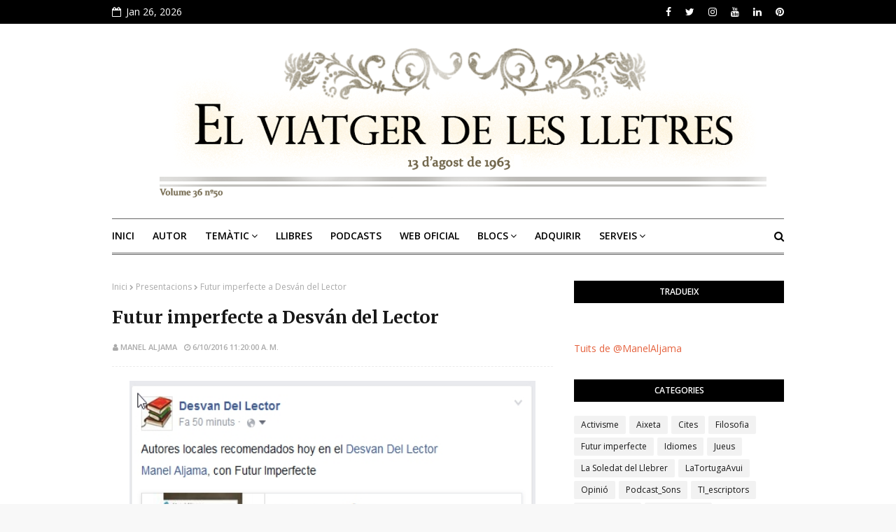

--- FILE ---
content_type: text/html; charset=UTF-8
request_url: https://www.manelaljama.com/b/stats?style=BLACK_TRANSPARENT&timeRange=ALL_TIME&token=APq4FmADMN8CCk6EuiU1K-YZshzOJLcNjaLHOMKKBaUfUY1-yoMn1H0nKDLYVIBKrBIqGhmjMoDolozeL9Ja1GzBFBGVMJ3E7g
body_size: 47
content:
{"total":912838,"sparklineOptions":{"backgroundColor":{"fillOpacity":0.1,"fill":"#000000"},"series":[{"areaOpacity":0.3,"color":"#202020"}]},"sparklineData":[[0,35],[1,76],[2,43],[3,39],[4,49],[5,39],[6,41],[7,30],[8,31],[9,39],[10,77],[11,48],[12,75],[13,91],[14,51],[15,33],[16,36],[17,57],[18,79],[19,56],[20,49],[21,45],[22,35],[23,59],[24,65],[25,98],[26,87],[27,69],[28,57],[29,28]],"nextTickMs":360000}

--- FILE ---
content_type: text/javascript; charset=UTF-8
request_url: https://www.manelaljama.com/feeds/posts/default/-/Futur%20imperfecte?alt=json-in-script&max-results=3&callback=jQuery112407059534050387795_1769434579911&_=1769434579912
body_size: 6027
content:
// API callback
jQuery112407059534050387795_1769434579911({"version":"1.0","encoding":"UTF-8","feed":{"xmlns":"http://www.w3.org/2005/Atom","xmlns$openSearch":"http://a9.com/-/spec/opensearchrss/1.0/","xmlns$blogger":"http://schemas.google.com/blogger/2008","xmlns$georss":"http://www.georss.org/georss","xmlns$gd":"http://schemas.google.com/g/2005","xmlns$thr":"http://purl.org/syndication/thread/1.0","id":{"$t":"tag:blogger.com,1999:blog-6269188316825645477"},"updated":{"$t":"2026-01-23T18:56:49.776+01:00"},"category":[{"term":"Opinió"},{"term":"Llibres"},{"term":"Activisme"},{"term":"Literatura"},{"term":"Història"},{"term":"Catalunya"},{"term":"Política"},{"term":"Poesia"},{"term":"emPortuguês"},{"term":"Filosofia"},{"term":"Cites"},{"term":"Presentacions"},{"term":"SonsdeProp"},{"term":"Podcasts"},{"term":"Cultura"},{"term":"Lectura"},{"term":"Podcast_Sons"},{"term":"Relat"},{"term":"Premis"},{"term":"Idiomes"},{"term":"Ràdio"},{"term":"La Soledat del Llebrer"},{"term":"Futur imperfecte"},{"term":"Woke"},{"term":"Autors"},{"term":"Crime Novel"},{"term":"Jueus"},{"term":"Franquisme_Residual"},{"term":"LaTortugaAvui"},{"term":"LLibres \u0026 Company"},{"term":"Educació"},{"term":"Economia"},{"term":"Biblioteca"},{"term":"Escriptura"},{"term":"Fires"},{"term":"Sant Jordi"},{"term":"Maria Carme Roca"},{"term":"Olga Xirinacs"},{"term":"Antisemitisme"},{"term":"Música"},{"term":"Aixeta"},{"term":"Humor"},{"term":"Editorials"},{"term":"InEnglish"},{"term":"Cinema"},{"term":"Futur"},{"term":"Ciència"},{"term":"Conflicte Orient Mitjà"},{"term":"Història Alternativa"},{"term":"Català"},{"term":"Pedrolo"},{"term":"VullferlaMeva"},{"term":"CiFi"},{"term":"Sabadell"},{"term":"Catolicisme"},{"term":"Dona"},{"term":"Entrevistes"},{"term":"Llibreries"},{"term":"Comunisme"},{"term":"YA books"},{"term":"Infantil"},{"term":"Ràdio Llibre"},{"term":"Teatre"},{"term":"Empresa"},{"term":"RelatSub"},{"term":"Juvenil"},{"term":"Tecnologia"},{"term":"Emprendre"},{"term":"Ganivet"},{"term":"PuntdeLlibre"},{"term":"Creixement"},{"term":"Crime Story"},{"term":"Fantàstic"},{"term":"Grans Novel·les"},{"term":"Llengua"},{"term":"Ciutats"},{"term":"Històric"},{"term":"Nou-Feminisme"},{"term":"Occitània"},{"term":"SetmanaSBD22"},{"term":"Xarxes Socials"},{"term":"Associacions"},{"term":"Joan Oliver"},{"term":"TI_escriptors"},{"term":"Vacances"},{"term":"enFrancès"},{"term":"Madeira"},{"term":"Tradicions"},{"term":"ebooks"},{"term":"Agraïment"},{"term":"Ecologia"},{"term":"Exposicions"},{"term":"Filosofía"},{"term":"Misteri"},{"term":"Tradició"},{"term":"365 contes"},{"term":"Dites"},{"term":"FocusWriter"},{"term":"Inundacions"},{"term":"L'Alguer"},{"term":"Matemàtiques"},{"term":"Publicar"},{"term":"Art"},{"term":"Caalunya"},{"term":"Contes tradicionals"},{"term":"Ensenyament"},{"term":"Folk"},{"term":"Gramàtica"},{"term":"Internet"},{"term":"Kabbalah"},{"term":"Keanu"},{"term":"Lisboa"},{"term":"Llegendes"},{"term":"LosRelatosdelBuho"},{"term":"Microrelat"},{"term":"Patreon"},{"term":"Supervivència"}],"title":{"type":"text","$t":"el viatger de les lletres"},"subtitle":{"type":"html","$t":"Bloc de Manel Aljama, Escriptor, Editor, Podcaster, Creador de Continguts i Formador de Noves Tecnologies."},"link":[{"rel":"http://schemas.google.com/g/2005#feed","type":"application/atom+xml","href":"https:\/\/www.manelaljama.com\/feeds\/posts\/default"},{"rel":"self","type":"application/atom+xml","href":"https:\/\/www.blogger.com\/feeds\/6269188316825645477\/posts\/default\/-\/Futur+imperfecte?alt=json-in-script\u0026max-results=3"},{"rel":"alternate","type":"text/html","href":"https:\/\/www.manelaljama.com\/search\/label\/Futur%20imperfecte"},{"rel":"hub","href":"http://pubsubhubbub.appspot.com/"},{"rel":"next","type":"application/atom+xml","href":"https:\/\/www.blogger.com\/feeds\/6269188316825645477\/posts\/default\/-\/Futur+imperfecte\/-\/Futur+imperfecte?alt=json-in-script\u0026start-index=4\u0026max-results=3"}],"author":[{"name":{"$t":"Manel Aljama"},"uri":{"$t":"http:\/\/www.blogger.com\/profile\/05968509948299886236"},"email":{"$t":"noreply@blogger.com"},"gd$image":{"rel":"http://schemas.google.com/g/2005#thumbnail","width":"32","height":"32","src":"\/\/blogger.googleusercontent.com\/img\/b\/R29vZ2xl\/AVvXsEgL1itAuwP3Ut7_BnZC31AadigUu5NBBxAg8X4pSOk7Pi2AaTdm3_I6JPfotvetVbqsexhD7GQsehw_3CoCwFuOXddKwg8xfo5fFAogVsfb32unvfRLF4EZmE-XR2MOFA\/s220\/lk2.jpg"}}],"generator":{"version":"7.00","uri":"http://www.blogger.com","$t":"Blogger"},"openSearch$totalResults":{"$t":"87"},"openSearch$startIndex":{"$t":"1"},"openSearch$itemsPerPage":{"$t":"3"},"entry":[{"id":{"$t":"tag:blogger.com,1999:blog-6269188316825645477.post-2850644325270612262"},"published":{"$t":"2025-12-10T01:00:00.002+01:00"},"updated":{"$t":"2025-12-10T17:25:00.306+01:00"},"category":[{"scheme":"http://www.blogger.com/atom/ns#","term":"Futur imperfecte"}],"title":{"type":"text","$t":"Distopia | Quin serà el pas següent?"},"content":{"type":"html","$t":"\u003Cp\u003E\u0026nbsp;\u003C\/p\u003E\u003Cdiv class=\"separator\" style=\"clear: both; text-align: center;\"\u003E\u003Ca href=\"https:\/\/blogger.googleusercontent.com\/img\/b\/R29vZ2xl\/AVvXsEg44UM5mKi7mp5ZTwunPRlWIZibgyw39VQeUjMVMPHLWSzmG2hwgScq7M7xQeVgUA-Gtfj0ChnuyuaopJFfBqzC2Cv64xdt59JQH7I4MTedBCPiJUNsgtdJ1V7DsRRA9325CEGrQFx2zyxi_dfN2wSH9AUMf1I-LUyB6D2GhPxbjxVxlQJ8jOZio1dzm1tQ\/s526\/Dystopia%20you%20are%20here%20-%20distopia.jpg\" style=\"margin-left: 1em; margin-right: 1em;\"\u003E\u003Cimg border=\"0\" data-original-height=\"519\" data-original-width=\"526\" height=\"409\" src=\"https:\/\/blogger.googleusercontent.com\/img\/b\/R29vZ2xl\/AVvXsEg44UM5mKi7mp5ZTwunPRlWIZibgyw39VQeUjMVMPHLWSzmG2hwgScq7M7xQeVgUA-Gtfj0ChnuyuaopJFfBqzC2Cv64xdt59JQH7I4MTedBCPiJUNsgtdJ1V7DsRRA9325CEGrQFx2zyxi_dfN2wSH9AUMf1I-LUyB6D2GhPxbjxVxlQJ8jOZio1dzm1tQ\/w414-h409\/Dystopia%20you%20are%20here%20-%20distopia.jpg\" width=\"414\" \/\u003E\u003C\/a\u003E\u003C\/div\u003E\u003Cbr \/\u003E\u003Cp\u003E\u003Cbr \/\u003E\u003C\/p\u003E\u003Cp data-pm-slice=\"1 1 []\"\u003ELligat als nombrosos vídeos que trobem a les xarxes socials advertint-nos sobre el perill del NWO (nou ordre mundial) o l'agenda 2030, tenim això: \u003C\/p\u003E\u003Cp\u003E- Contenidors d'escombraries amb targeta\/clauer per obrir-los. Cal registrar-se a l'ajuntament. Els tenim a Girona, Barberà del Vallès i algun municipi de l'Anoia. En Igualada parlen de tancar-los i posar càmeres perquè els de fora no vinguin a fer turisme d'escombraries, això diu l'alcalde! \u003Cbr \/\u003E- ZBE (zona de baixes emissions). També cal registrar-se (de voluntària!). Càmeres de vigilància i una altra restricció a la lliure mobilitat. Sobre les mentides del CO₂ ja parlaré un altre dia.\u003Cbr \/\u003EQuin serà el següent pas: peatges per entrar a les ciutats, com a l'edat mitjana? \u003Cbr \/\u003EFa deu anys es va publicar el meu \"Futur Imperfecte\", no era cap manual, sinó un advertiment...\u0026nbsp; Les millors novel·les distòpiques: Som al bell mig.\u003C\/p\u003E\u003Cp data-pm-slice=\"1 1 []\"\u003E\u0026nbsp;que trobem a les xarxes socials advertint-nos sobre el perill del NWO (nou ordre mundial) o l'agenda 2030, tenim això: \u003C\/p\u003E\u003Cp\u003E- Contenidors d'escombraries amb targeta\/clauer per obrir-los. Cal registrar-se a l'ajuntament. Els tenim a Girona, Barberà del Vallès i algun municipi de l'Anoia. En Igualada parlen de tancar-los i posar càmeres perquè els de fora no vinguin a fer turisme d'escombraries, això diu l'alcalde! \u003Cbr \/\u003E- ZBE (zona de baixes emissions). També cal registrar-se (de voluntària!). Càmeres de vigilància i una altra restricció a la lliure mobilitat. Sobre les mentides del CO₂ ja parlaré un altre dia.\u003Cbr \/\u003EQuin serà el següent pas: peatges per entrar a les ciutats, com a l'edat mitjana? \u003Cbr \/\u003EFa deu anys es va publicar el meu \"Futur Imperfecte\", no era cap manual, sinó un advertiment...\u0026nbsp; Les millors novel·les distòpiques: Som al bell mig.\u003C\/p\u003E\u003Cp\u003E\u003Cspan class=\"rTNyH RZQOk\"\u003E©\u003C\/span\u003E\u003Cspan class=\"rTNyH RZQOk\"\u003E \u003C\/span\u003EManel Aljama (desembre 2025) \u003Cbr \/\u003EEscriptor, Editor, Podcaster, Creador de Continguts i Formador de Tecnologies\u003C\/p\u003E\u003Cspan class=\"rTNyH RZQOk\"\u003E©\u003C\/span\u003E\u003Cspan class=\"rTNyH RZQOk\"\u003E\u0026nbsp; Imatge: Escuela de imaginadores, compartida en Internet\u003C\/span\u003E\u003Cp\u003E\u0026nbsp;\u003C\/p\u003E\u003Cp\u003E\u003Cbr \/\u003E\u003C\/p\u003E"},"link":[{"rel":"replies","type":"application/atom+xml","href":"https:\/\/www.manelaljama.com\/feeds\/2850644325270612262\/comments\/default","title":"Comentaris del missatge"},{"rel":"replies","type":"text/html","href":"https:\/\/www.manelaljama.com\/2025\/12\/distopia-quin-sera-el-pas-seguent.html#comment-form","title":"0 comentaris"},{"rel":"edit","type":"application/atom+xml","href":"https:\/\/www.blogger.com\/feeds\/6269188316825645477\/posts\/default\/2850644325270612262"},{"rel":"self","type":"application/atom+xml","href":"https:\/\/www.blogger.com\/feeds\/6269188316825645477\/posts\/default\/2850644325270612262"},{"rel":"alternate","type":"text/html","href":"https:\/\/www.manelaljama.com\/2025\/12\/distopia-quin-sera-el-pas-seguent.html","title":"Distopia | Quin serà el pas següent?"}],"author":[{"name":{"$t":"Manel Aljama"},"uri":{"$t":"http:\/\/www.blogger.com\/profile\/05968509948299886236"},"email":{"$t":"noreply@blogger.com"},"gd$image":{"rel":"http://schemas.google.com/g/2005#thumbnail","width":"32","height":"32","src":"\/\/blogger.googleusercontent.com\/img\/b\/R29vZ2xl\/AVvXsEgL1itAuwP3Ut7_BnZC31AadigUu5NBBxAg8X4pSOk7Pi2AaTdm3_I6JPfotvetVbqsexhD7GQsehw_3CoCwFuOXddKwg8xfo5fFAogVsfb32unvfRLF4EZmE-XR2MOFA\/s220\/lk2.jpg"}}],"media$thumbnail":{"xmlns$media":"http://search.yahoo.com/mrss/","url":"https:\/\/blogger.googleusercontent.com\/img\/b\/R29vZ2xl\/AVvXsEg44UM5mKi7mp5ZTwunPRlWIZibgyw39VQeUjMVMPHLWSzmG2hwgScq7M7xQeVgUA-Gtfj0ChnuyuaopJFfBqzC2Cv64xdt59JQH7I4MTedBCPiJUNsgtdJ1V7DsRRA9325CEGrQFx2zyxi_dfN2wSH9AUMf1I-LUyB6D2GhPxbjxVxlQJ8jOZio1dzm1tQ\/s72-w414-h409-c\/Dystopia%20you%20are%20here%20-%20distopia.jpg","height":"72","width":"72"},"thr$total":{"$t":"0"}},{"id":{"$t":"tag:blogger.com,1999:blog-6269188316825645477.post-6697140493789378282"},"published":{"$t":"2025-10-09T01:00:00.005+02:00"},"updated":{"$t":"2025-10-31T18:18:38.479+01:00"},"category":[{"scheme":"http://www.blogger.com/atom/ns#","term":"Futur imperfecte"},{"scheme":"http://www.blogger.com/atom/ns#","term":"Llibres"},{"scheme":"http://www.blogger.com/atom/ns#","term":"Premis"}],"title":{"type":"text","$t":"Futur Imperfecte... ara!"},"content":{"type":"html","$t":"\u003Cp\u003E\u003C\/p\u003E\u003Ctable align=\"center\" cellpadding=\"0\" cellspacing=\"0\" class=\"tr-caption-container\" style=\"margin-left: auto; margin-right: auto;\"\u003E\u003Ctbody\u003E\u003Ctr\u003E\u003Ctd style=\"text-align: center;\"\u003E\u003Ca href=\"https:\/\/blogger.googleusercontent.com\/img\/b\/R29vZ2xl\/AVvXsEj8GUu8W7D0WpiYccBbF-n6D4AC8OTmqYQbQvfplsEUsWzBpe9xUrVbVJf8L3dDBjrYAwYVgK-mCWO1LD6uawLI2VyCweRvhJphyPW1HJJPyComu0f81W1DDgf1PgjT9OUChytNPynaMfJZIXqMr9bIKV7gbLGuVLAyxz7OEtypV_6e42OC7KVQx2oN-yi6\/s1280\/2025-10-09%2000%20Futur%2010%20anys%20-%20sinop%20%C3%A9s%20ara.png\" style=\"margin-left: auto; margin-right: auto;\"\u003E\u003Cimg alt=\"Futur Imperfecte - Manel Aljama\" border=\"0\" data-original-height=\"720\" data-original-width=\"1280\" height=\"358\" src=\"https:\/\/blogger.googleusercontent.com\/img\/b\/R29vZ2xl\/AVvXsEj8GUu8W7D0WpiYccBbF-n6D4AC8OTmqYQbQvfplsEUsWzBpe9xUrVbVJf8L3dDBjrYAwYVgK-mCWO1LD6uawLI2VyCweRvhJphyPW1HJJPyComu0f81W1DDgf1PgjT9OUChytNPynaMfJZIXqMr9bIKV7gbLGuVLAyxz7OEtypV_6e42OC7KVQx2oN-yi6\/w637-h358\/2025-10-09%2000%20Futur%2010%20anys%20-%20sinop%20%C3%A9s%20ara.png\" title=\"Futur Imperfecte - Manel Aljama\" width=\"637\" \/\u003E\u003C\/a\u003E\u003C\/td\u003E\u003C\/tr\u003E\u003Ctr\u003E\u003Ctd class=\"tr-caption\" style=\"text-align: center;\"\u003EFutur Imperfecte 2092?\u0026nbsp; no! Ara!\u003C\/td\u003E\u003C\/tr\u003E\u003C\/tbody\u003E\u003C\/table\u003E\u003Cbr \/\u003E\u0026nbsp;\u003Cp\u003E\u003C\/p\u003E\u003Cp\u003EL’any 2092, el que queda de la humanitat viu en ciutats protegides per bombolles magnètiques i governades per ordinadors dins d’un sistema totalitari. Qualsevol manifestació cultural, ciutadana o humana, tal com les coneixem avui, està prohibida. La Nàdia i en Laak, dos adolescents que es rebel·len, es veuen obligats a fugir sense saber quin món es trobaran fora.\u003Cbr \/\u003E\u0026nbsp;\u003C\/p\u003E\u003Cp\u003E\u003Cspan style=\"white-space: pre-wrap;\"\u003ELa realitat de 2025 no és gaire diferent: \u003C\/span\u003E\u003Cbr \/\u003E\u003Cspan style=\"white-space: pre-wrap;\"\u003EID i moneda digital, ZBE (Zones de baixes emissions), llenguatge inclusiu, confinaments, distàncies de seguretat, cita prèvia, delicte d'odi, limitacions per conduir, limitacions als vehicles, limitacions a les factures, regulacions dels lloguers, censura a les xarxes, pèrdua de valors, promoció de la ignorància i el transgènere, ofuscació del rol de \"mare\"... \u003C\/span\u003E\u003Cbr \/\u003E\u0026nbsp;\u003C\/p\u003E\u003Cp\u003E\u003C\/p\u003E\u003Cp\u003EFutur Imperfecte, Premi Ciutat de Badalona de Novel·la Juvenil publicat per \u003Ca href=\"https:\/\/animallibres.cat\/lisard\/7613-futur-imperfecte-9788415975762.html\" target=\"_blank\"\u003EAnimaLlibres\u003C\/a\u003E\u0026nbsp;\u0026nbsp;#comparteixocultura\u0026nbsp; #FuturImperfecteManelAljama \u003Cbr \/\u003E\u0026nbsp;\u003C\/p\u003E\u003Cp\u003E#FuturImperfecteManelAljama\u0026nbsp;\u003C\/p\u003E"},"link":[{"rel":"replies","type":"application/atom+xml","href":"https:\/\/www.manelaljama.com\/feeds\/6697140493789378282\/comments\/default","title":"Comentaris del missatge"},{"rel":"replies","type":"text/html","href":"https:\/\/www.manelaljama.com\/2025\/10\/futur-imperfecte-ara.html#comment-form","title":"0 comentaris"},{"rel":"edit","type":"application/atom+xml","href":"https:\/\/www.blogger.com\/feeds\/6269188316825645477\/posts\/default\/6697140493789378282"},{"rel":"self","type":"application/atom+xml","href":"https:\/\/www.blogger.com\/feeds\/6269188316825645477\/posts\/default\/6697140493789378282"},{"rel":"alternate","type":"text/html","href":"https:\/\/www.manelaljama.com\/2025\/10\/futur-imperfecte-ara.html","title":"Futur Imperfecte... ara!"}],"author":[{"name":{"$t":"Manel Aljama"},"uri":{"$t":"http:\/\/www.blogger.com\/profile\/05968509948299886236"},"email":{"$t":"noreply@blogger.com"},"gd$image":{"rel":"http://schemas.google.com/g/2005#thumbnail","width":"32","height":"32","src":"\/\/blogger.googleusercontent.com\/img\/b\/R29vZ2xl\/AVvXsEgL1itAuwP3Ut7_BnZC31AadigUu5NBBxAg8X4pSOk7Pi2AaTdm3_I6JPfotvetVbqsexhD7GQsehw_3CoCwFuOXddKwg8xfo5fFAogVsfb32unvfRLF4EZmE-XR2MOFA\/s220\/lk2.jpg"}}],"media$thumbnail":{"xmlns$media":"http://search.yahoo.com/mrss/","url":"https:\/\/blogger.googleusercontent.com\/img\/b\/R29vZ2xl\/AVvXsEj8GUu8W7D0WpiYccBbF-n6D4AC8OTmqYQbQvfplsEUsWzBpe9xUrVbVJf8L3dDBjrYAwYVgK-mCWO1LD6uawLI2VyCweRvhJphyPW1HJJPyComu0f81W1DDgf1PgjT9OUChytNPynaMfJZIXqMr9bIKV7gbLGuVLAyxz7OEtypV_6e42OC7KVQx2oN-yi6\/s72-w637-h358-c\/2025-10-09%2000%20Futur%2010%20anys%20-%20sinop%20%C3%A9s%20ara.png","height":"72","width":"72"},"thr$total":{"$t":"0"}},{"id":{"$t":"tag:blogger.com,1999:blog-6269188316825645477.post-6576615234735085525"},"published":{"$t":"2025-07-09T00:30:00.005+02:00"},"updated":{"$t":"2025-10-20T15:44:16.940+02:00"},"category":[{"scheme":"http://www.blogger.com/atom/ns#","term":"Futur imperfecte"},{"scheme":"http://www.blogger.com/atom/ns#","term":"Llibres"},{"scheme":"http://www.blogger.com/atom/ns#","term":"VullferlaMeva"},{"scheme":"http://www.blogger.com/atom/ns#","term":"YA books"}],"title":{"type":"text","$t":"\"Vull fer la meva\" i \"Futur Imperfecte\" | Autor Local a Biblioteca del Sud"},"content":{"type":"html","$t":"\u003Cp\u003E\u0026nbsp;\u003C\/p\u003E\u003Cdiv class=\"separator\" style=\"clear: both; text-align: center;\"\u003E\u003Ca href=\"https:\/\/blogger.googleusercontent.com\/img\/b\/R29vZ2xl\/AVvXsEhSvxYUeuEWBQ-suQ292PNtRaltDeK727tNFJwVoZVjt6E7db1BKuUNJ4NQm5f-C6I6dMLb98jLIUYoxTuxPO5a-qeIIt288gjHDPM8ofhPFaDZ-wcaqTWKUXTvFJNthQU27-VWHvnfmu2JyjTwr_KwD-vOeyOGWRLl0XcDI7vZK6A1dS4S68eWy_dB6y4j\/s2034\/2025-07-8%2000%20Vull%20fer%20la%20meva%20i%20Futur%20imperfecte%20Bib%20del%20Sud.jpg\" style=\"margin-left: 1em; margin-right: 1em;\"\u003E\u003Cimg border=\"0\" data-original-height=\"1525\" data-original-width=\"2034\" height=\"342\" src=\"https:\/\/blogger.googleusercontent.com\/img\/b\/R29vZ2xl\/AVvXsEhSvxYUeuEWBQ-suQ292PNtRaltDeK727tNFJwVoZVjt6E7db1BKuUNJ4NQm5f-C6I6dMLb98jLIUYoxTuxPO5a-qeIIt288gjHDPM8ofhPFaDZ-wcaqTWKUXTvFJNthQU27-VWHvnfmu2JyjTwr_KwD-vOeyOGWRLl0XcDI7vZK6A1dS4S68eWy_dB6y4j\/w456-h342\/2025-07-8%2000%20Vull%20fer%20la%20meva%20i%20Futur%20imperfecte%20Bib%20del%20Sud.jpg\" width=\"456\" \/\u003E\u003C\/a\u003E\u003C\/div\u003E\u003Cp\u003E\u003C\/p\u003E\u003Cp\u003E\n\u003C\/p\u003E\u003Cdiv class=\"container\" style=\"transform: none;\"\u003E\n\n\u003Cdiv id=\"main-wrapper\" style=\"box-sizing: border-box; min-height: 1px; overflow: visible; position: relative;\"\u003E\n\n\u003Cdiv class=\"theiaStickySidebar\" style=\"padding-bottom: 1px; padding-top: 0px; position: static; transform: none;\"\u003E\u003Cdiv class=\"main section\" id=\"main\" name=\"Main Posts\"\u003E\u003Cdiv class=\"widget Blog\" data-version=\"2\" id=\"Blog1\"\u003E\n\u003Cdiv class=\"blog-posts hfeed container item-post-wrap\"\u003E\n\u003Cdiv class=\"blog-post hentry item-post\"\u003E\u003Cdiv class=\"post-body post-content\"\u003E\u003Cp data-pm-slice=\"1 1 []\"\u003E\"Vull fer la meva!\" i \"Futur Imperfecte\" amb l'etiqueta d'Autor Local a Biblioteca del Sud, a Sabadell\u003C\/p\u003E\u003Cp\u003E\u003Ci\u003E\u003Cspan style=\"font-size: medium;\"\u003E\u003Cspan style=\"font-family: helvetica;\"\u003E\"Vull\n fer la meva!\" complete YA novel in Catalan for English readers \ninterested in learn Catalan. To get a copy: Scan QRCODE or just click \u003Ca href=\"https:\/\/amzn.eu\/d\/2s3PtJL\" target=\"_blank\"\u003Ehttps:\/\/amzn.eu\/d\/2s3PtJL\u003C\/a\u003E\u003C\/span\u003E\u003C\/span\u003E\u003Cspan style=\"font-size: medium;\"\u003E\u003Cspan style=\"font-family: helvetica;\"\u003E\u003Cbr \/\u003E\u003C\/span\u003E\u003C\/span\u003E\u003C\/i\u003E\u003C\/p\u003E\u003Cp\u003E\u003C\/p\u003E\u003Cp\u003E\"Vull\n fer la meva!\" Novel·la en català per a joves adults ideal per a lector \nangloparlants interessats a aprender català. Escaneja el QRCODE o clica \nla URL \u003Ca href=\"https:\/\/amzn.eu\/d\/2s3PtJL\" target=\"_blank\"\u003Ehttps:\/\/amzn.eu\/d\/2s3PtJL\u003C\/a\u003E\u003C\/p\u003E\u003Ch4 style=\"text-align: left;\"\u003EVull fer la meva \u003Cbr \/\u003E\u003C\/h4\u003E\u003Cp\u003E\u003Cspan style=\"font-family: georgia;\"\u003E\u003C\/span\u003E\u003C\/p\u003E\u003Ch4 style=\"text-align: left;\"\u003E\u003C\/h4\u003E\u003Cp dir=\"ltr\" id=\"docs-internal-guid-aab23217-7fff-e636-1ecf-62bb24f96302\" style=\"line-height: 1.38; margin-bottom: 0pt; margin-top: 0pt;\"\u003E\u003Cspan style=\"font-family: georgia;\"\u003EL’Àlex,\n viu aclaparat perquè els seus pares que tenen una masia i regenten un \nrestaurant de platja no paren de recordar-li tot el que ha de fer. Però,\n ell vol fer la seva, vol ser un tiktoker d’èxit i guanyar-se la vida \namb les criptomonedes. Cansat, fuig de casa per fer realitat els seus \nsomnis. Pel camí, troba un home de negocis que va acompanyat d’una dona \njove i que li ofereix una feina molt ben pagada i que vindrà molt bé \npels seus projectes. Si vol saber més detalls, ha d’acceptar-la i \nacompanyar-lo.\u003C\/span\u003E\u003C\/p\u003E\n\n\n\n\u003Cp dir=\"ltr\" id=\"docs-internal-guid-aab23217-7fff-e636-1ecf-62bb24f96302\" style=\"line-height: 1.38; margin-bottom: 0pt; margin-top: 0pt;\"\u003E\u003Cspan style=\"font-family: georgia;\"\u003E\u0026nbsp;\u003Cbr \/\u003E\u003C\/span\u003E\u003C\/p\u003E\u003Cp dir=\"ltr\" id=\"docs-internal-guid-aab23217-7fff-e636-1ecf-62bb24f96302\" style=\"line-height: 1.38; margin-bottom: 0pt; margin-top: 0pt;\"\u003E\u003Cspan style=\"font-family: georgia;\"\u003E168 pàgines, ISBN: 979-8-8654-5654-4\u003C\/span\u003E\u003C\/p\u003E\u003Cp dir=\"ltr\" id=\"docs-internal-guid-aab23217-7fff-e636-1ecf-62bb24f96302\" style=\"line-height: 1.38; margin-bottom: 0pt; margin-top: 0pt;\"\u003E\u0026nbsp;\u003C\/p\u003E\u003Cp dir=\"ltr\" id=\"docs-internal-guid-aab23217-7fff-e636-1ecf-62bb24f96302\" style=\"line-height: 1.38; margin-bottom: 0pt; margin-top: 0pt;\"\u003E#teenage_tiktoker, #rebel,  #bitcoins , #influencer,\n#cell_phone,\u003Cbr \/\u003E\n#Russian_culture_and_cuisine,  #diving,\n#Costa_Brava, #Cadaques, #Cala_Montgo,\u003Cbr \/\u003E\n#mystery, #sunken_ship,\n#Masia, #lEscala, #goals, #passions, #adventures\u003C\/p\u003E\u003Cp dir=\"ltr\" id=\"docs-internal-guid-aab23217-7fff-e636-1ecf-62bb24f96302\" style=\"line-height: 1.38; margin-bottom: 0pt; margin-top: 0pt;\"\u003E\u003C\/p\u003E\u003Cp dir=\"ltr\" id=\"docs-internal-guid-aab23217-7fff-e636-1ecf-62bb24f96302\" style=\"line-height: 1.38; margin-bottom: 0pt; margin-top: 0pt;\"\u003E\u003Cspan style=\"font-family: georgia;\"\u003E\u003C\/span\u003E\u003C\/p\u003E\u003Cp dir=\"ltr\" id=\"docs-internal-guid-aab23217-7fff-e636-1ecf-62bb24f96302\" style=\"line-height: 1.38; margin-bottom: 0pt; margin-top: 0pt;\"\u003E\u003C\/p\u003E\u003Cp dir=\"ltr\" id=\"docs-internal-guid-aab23217-7fff-e636-1ecf-62bb24f96302\" style=\"line-height: 1.38; margin-bottom: 0pt; margin-top: 0pt;\"\u003E\u003Cspan class=\"rTNyH RZQOk\"\u003E\u0026nbsp;\u003C\/span\u003E\u003C\/p\u003E\u003Cp dir=\"ltr\" id=\"docs-internal-guid-aab23217-7fff-e636-1ecf-62bb24f96302\" style=\"line-height: 1.38; margin-bottom: 0pt; margin-top: 0pt;\"\u003E\u003Cspan class=\"rTNyH RZQOk\"\u003EAquest contingut cultural lliure ha estat creat amb la iniciativa i l'esforç de l'autor i sense cap suport o subvenció de cap entitat pública o privada.\u0026nbsp;\u003Cbr \/\u003E\u003Cbr \/\u003E*Donacions puntuals*\u003Cbr \/\u003EPayPal: https:\/\/www.paypal.com\/paypalme\/manel863\u003Cbr \/\u003E\u003Cbr \/\u003E*Subscripció a L'Aixeta* des de 2 € \/ mes amb regals (veure condicions): https:\/\/el-viatger-de-les-lletres.aixeta.cat\/ca\/subscriptions\u003Cbr \/\u003E\u0026nbsp;\u003C\/span\u003E\u003C\/p\u003E\u003Cp dir=\"ltr\" id=\"docs-internal-guid-aab23217-7fff-e636-1ecf-62bb24f96302\" style=\"line-height: 1.38; margin-bottom: 0pt; margin-top: 0pt;\"\u003E\u003Cspan class=\"rTNyH RZQOk\"\u003E©\u003C\/span\u003E\u003Cspan class=\"rTNyH RZQOk\"\u003E \u003C\/span\u003EManel Aljama (juliol, 2025) \u003Cbr \/\u003EEscriptor, Editor, Podcaster, Creador de Continguts i Formador de Tecnologies\u003C\/p\u003E\u003Cp\u003E\u003C\/p\u003E\u003Cspan class=\"rTNyH RZQOk\"\u003E©\u003C\/span\u003E\u003Cspan class=\"rTNyH RZQOk\"\u003E Foto Manel Aljama \u003C\/span\u003E\u003C\/div\u003E\u003C\/div\u003E\u003C\/div\u003E\u003C\/div\u003E\u003C\/div\u003E\u003C\/div\u003E\u003C\/div\u003E\u003C\/div\u003E\u003Cp\u003E\u003Cbr \/\u003E\u003C\/p\u003E"},"link":[{"rel":"replies","type":"application/atom+xml","href":"https:\/\/www.manelaljama.com\/feeds\/6576615234735085525\/comments\/default","title":"Comentaris del missatge"},{"rel":"replies","type":"text/html","href":"https:\/\/www.manelaljama.com\/2025\/07\/vull-fer-la-meva-i-futur-imperfecte_9.html#comment-form","title":"0 comentaris"},{"rel":"edit","type":"application/atom+xml","href":"https:\/\/www.blogger.com\/feeds\/6269188316825645477\/posts\/default\/6576615234735085525"},{"rel":"self","type":"application/atom+xml","href":"https:\/\/www.blogger.com\/feeds\/6269188316825645477\/posts\/default\/6576615234735085525"},{"rel":"alternate","type":"text/html","href":"https:\/\/www.manelaljama.com\/2025\/07\/vull-fer-la-meva-i-futur-imperfecte_9.html","title":"\"Vull fer la meva\" i \"Futur Imperfecte\" | Autor Local a Biblioteca del Sud"}],"author":[{"name":{"$t":"Manel Aljama"},"uri":{"$t":"http:\/\/www.blogger.com\/profile\/05968509948299886236"},"email":{"$t":"noreply@blogger.com"},"gd$image":{"rel":"http://schemas.google.com/g/2005#thumbnail","width":"32","height":"32","src":"\/\/blogger.googleusercontent.com\/img\/b\/R29vZ2xl\/AVvXsEgL1itAuwP3Ut7_BnZC31AadigUu5NBBxAg8X4pSOk7Pi2AaTdm3_I6JPfotvetVbqsexhD7GQsehw_3CoCwFuOXddKwg8xfo5fFAogVsfb32unvfRLF4EZmE-XR2MOFA\/s220\/lk2.jpg"}}],"media$thumbnail":{"xmlns$media":"http://search.yahoo.com/mrss/","url":"https:\/\/blogger.googleusercontent.com\/img\/b\/R29vZ2xl\/AVvXsEhSvxYUeuEWBQ-suQ292PNtRaltDeK727tNFJwVoZVjt6E7db1BKuUNJ4NQm5f-C6I6dMLb98jLIUYoxTuxPO5a-qeIIt288gjHDPM8ofhPFaDZ-wcaqTWKUXTvFJNthQU27-VWHvnfmu2JyjTwr_KwD-vOeyOGWRLl0XcDI7vZK6A1dS4S68eWy_dB6y4j\/s72-w456-h342-c\/2025-07-8%2000%20Vull%20fer%20la%20meva%20i%20Futur%20imperfecte%20Bib%20del%20Sud.jpg","height":"72","width":"72"},"thr$total":{"$t":"0"}}]}});